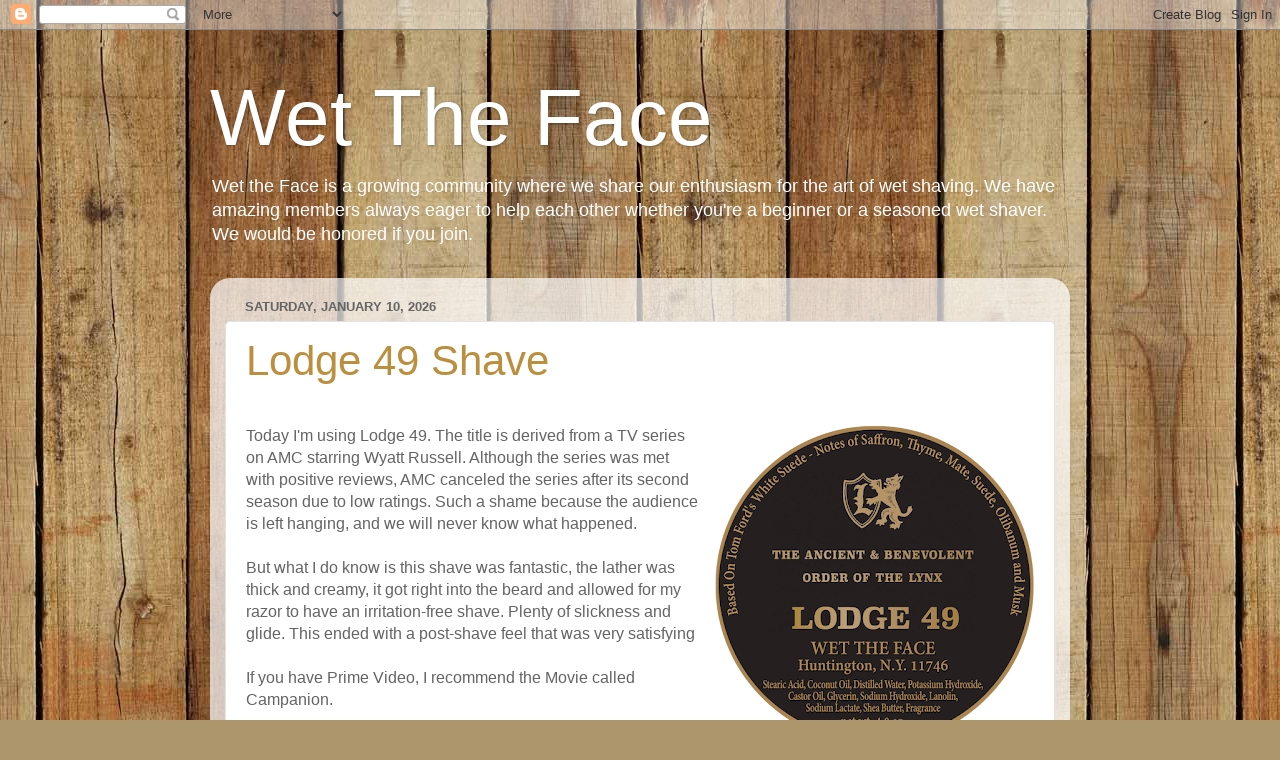

--- FILE ---
content_type: text/html; charset=UTF-8
request_url: https://blog.wettheface.com/b/stats?style=WHITE_TRANSPARENT&timeRange=ALL_TIME&token=APq4FmBIarPYgaTApV-7q7Tz7sbFVnU4xbEIENstwZLDHtI5qlGzc9z1GybT7DzfQsufNYZS5SEAA5ryuRisW_L-zDyJb1UMmQ
body_size: 31
content:
{"total":941251,"sparklineOptions":{"backgroundColor":{"fillOpacity":0.1,"fill":"#ffffff"},"series":[{"areaOpacity":0.3,"color":"#fff"}]},"sparklineData":[[0,38],[1,100],[2,67],[3,80],[4,33],[5,9],[6,7],[7,16],[8,11],[9,10],[10,12],[11,17],[12,11],[13,19],[14,11],[15,9],[16,15],[17,16],[18,11],[19,10],[20,11],[21,11],[22,21],[23,10],[24,10],[25,10],[26,8],[27,10],[28,15],[29,8]],"nextTickMs":211764}